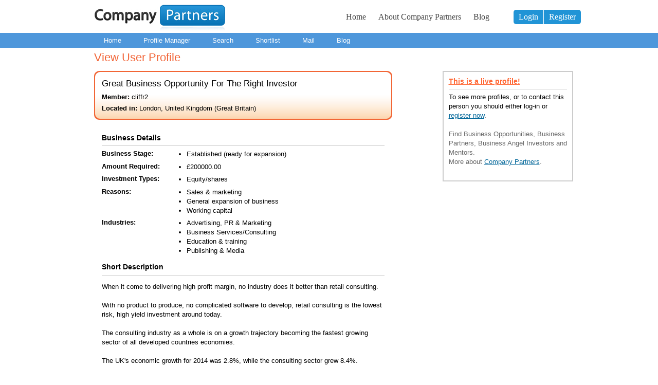

--- FILE ---
content_type: text/html; charset=UTF-8
request_url: https://www.companypartners.com/profile/show/23582?PHPSESSID=ig4rtedud11i480hpaic4of422
body_size: 3921
content:

<!DOCTYPE html PUBLIC "-//W3C//DTD XHTML 1.0 Transitional//EN" "http://www.w3.org/TR/xhtml1/DTD/xhtml1-transitional.dtd">
<html xmlns="http://www.w3.org/1999/xhtml">
<head>
  <title>Company Partners &gt; Great Business Opportunity For The Right Investor</title>
  <meta http-equiv="Content-Type" content="text/html; charset=utf-8" />
  <meta name="Description" content="Great Business Opportunity For The Right Investor" />  <meta name="Keywords" content="business angels, angel investors, business partners, business angel, business angel investor, starting own business, starting a business, starting a new business, business loans" />    	<link href="/cp/stylesheets/default.css" rel="stylesheet" type="text/css" media="screen" />
  	    	<link href="/cp/stylesheets/proposals.css" rel="stylesheet" type="text/css" media="screen" />
  	      	<link href="/cp/stylesheets/default_print.css" rel="stylesheet" type="text/css" media="print" />
  	    <script src="/cp/javascript/scriptaculous/lib/prototype.js" type="text/javascript"></script>
  <script src="/cp/javascript/scriptaculous/src/scriptaculous.js" type="text/javascript"></script>
  <script src="/cp/javascript/swfobject.js" type="text/javascript"></script>
  <script src="https://www.google.com/recaptcha/api.js" async defer></script>
  	  <script src="/cp/javascript/generic.js" type="text/javascript"></script>
  	  	  <script src="/cp/javascript/swfobject/swfobject.js" type="text/javascript"></script>
  	  	  <script src="/cp/javascript/js_enabled.js" type="text/javascript"></script>
  	    <!--[If IE]>
  <link href="/cp/stylesheets/ie-specific.css" rel="stylesheet" type="text/css" media="screen" />
	  <![EndIf]-->
  <!--[If lte IE 7]>
  <link href="/cp/stylesheets/ie7-specific.css" rel="stylesheet" type="text/css" media="screen" />
  <![EndIf]-->
  <meta name="google-site-verification" content="8QJSwgXQ4YXRLeYSxJy1iJHuakC9Cj0KdtESgDlbE34" />

<!-- Google plus one button -->
<!-- <script src="https://apis.google.com/js/platform.js" async defer></script> -->

</head>
<body id="proposals-show-body">
<!--[If lte IE 6]>
		<div id="browser_warning">
				<div class="container">
					<p>Your web browser (Internet Explorer 6) is outdated and might not display this standards-compliant site correctly.</p>
					<p>Please <a href="http://www.microsoft.com/windows/products/winfamily/ie/default.mspx" onclick="window.open(this.href); return false;">update to the latest Internet Explorer</a> or notify your IT department.</p>
					<p>Alternatively, you can try <a href="http://browsehappy.com/" onclick="window.open(this.href); return false;">any other standards compliant browser</a>, like <a href="http://www.mozilla.org/firefox/" onclick="window.open(this.href); return false;">Firefox</a>.</p>
				</div>
			</div>
<![EndIf]-->
<div id="wrapper">
<div id="header">
  <div id="logo">
    <a href="/" title="Company Partners Home"><img src="/cp/images/logo.png" alt="Company Partners" /></a>
  </div>
<div id="navigation">
    <ul id="home-nav" class="nav">
      <li class="first"><a href="/">Home</a></li>
      <li><a href="/page/_static/about">About Company Partners</a></li>
      <li class="last"><a href="/blog">Blog</a></li>
    </ul>
    <ul id="home-actions" class="nav">
      <li class="first"><a href="/user/login">Login</a></li><li class="last"><a href="/user/register">Register</a></li>
    </ul>
</div>
</div>

<ul id="navigator" class="clearfix">
  <li ><a href="/">Home</a></li>
  <li ><a href="/proposals/manage">Profile Manager</a></li>
  <li ><a href="/search">Search</a></li>
  <li ><a href="/shortlist">Shortlist</a></li>
  <li ><a href="/email">Mail</a></li>
  <li><a href="/blog">Blog</a></li>
</ul>

<h1>View User Profile</h1>
<div id="main-content-area" class="two-col-small-right clearfix">
  <div id="left-column" class="clearfix">
	
<div id="profile-show">
  <div id="general-details">
    <h2>Great Business Opportunity For The Right Investor</h2>
    <div id="username"><strong>Member:</strong> cliffr2</div>
    <div id="locations" class="section-wrapper">
      <strong>Located in:</strong>
            London, United Kingdom (Great Britain)          </div>
  </div>
  <div class="functions clearfix">
</div>

  
<div id="specific-detail">
  <h3>Business Details</h3>
  <div id="business-stage" class="section-wrapper">
    <div class="heading">Business Stage:</div>
    <ul class="info">
    <li>Established (ready for expansion)</li>
    </ul>
  </div>
  <div id="investment-required" class="section-wrapper">
    <div class="heading">Amount Required:</div>
    <ul class="info">
    <li>&pound;200000.00</li>
    </ul>
  </div>
      <div id="reasons" class="section-wrapper">
    <div class="heading">Investment Types:</div>
    <ul class="info">
        <li>Equity/shares</li>
        </ul>
  </div>
  <div id="finance-requirements" class="section-wrapper">
    <div class="heading">Reasons:</div>
    <ul class="info">
        <li>Sales & marketing</li>
        <li>General expansion of business</li>
        <li>Working capital</li>
        </ul>
  </div>
  <div id="industries" class="section-wrapper">
    <div class="heading">Industries:</div>
    <ul class="info">
        <li>Advertising, PR & Marketing</li>
        <li>Business Services/Consulting</li>
        <li>Education & training</li>
        <li>Publishing & Media</li>
        </ul>
  </div>
</div>


<div id="short-description">
  <h3>Short Description</h3>
  <p>When it come to delivering high profit margin, no industry does it better than retail consulting. <br />
<br />
With no product to produce, no complicated software to develop, retail consulting is the lowest risk, high yield investment around today.<br />
<br />
The consulting industry as a whole is on a growth trajectory becoming the fastest growing sector of all developed countries economies.<br />
<br />
The UK's economic growth for 2014 was 2.8%, while the consulting sector grew 8.4%.<br />
<br />
With 12% growth in 2016, retail consulting stands as the fastest growing sector of the consulting industry.  <br />
<br />
And retail consulting is projected to achieve a continuous growth of 12% per year the next five years. <br />
<br />
Growth of the retail consulting industry is not limited to the UK. <br />
<br />
In the US, retail consulting grew by 10.5%.<br />
<br />
With only 5% of retail brands fully multichannel ready, the demand for retail consulting will continue to rise for the foreseeable future.<br />
<br />
As retail brands request help with integrating their various marketing and delivery channels.<br />
<br />
This presents a massive opportunity for retail consultants like The Business Education Center.<br />
<br />
It also presents an opportunity for investors seeking high yield, low risk investment. <br />
<br />
<br />
£35 Million Turnover in Five Years<br />
<br />
I have created a pitch deck projecting a £35 million turnover and 97% gross profit margin in five years.<br />
<br />
The deck outlines: <br />
<br />
Our big idea<br />
The problem we are solving<br />
The opportunities<br />
Our solution <br />
Our financial projection<br />
<br />
It also breaks down the steps used to arrive at our assumptions.<br />
<br />
If you are an investor who desires a high yield, low risk venture, this is your opportunity.<br />
<br />
I am not asking you to invest in a complicated technology that might not work or a business with bloody competition.<br />
<br />
I am asking you to invest in a business that is literally a monopoly.<br />
<br />
Request the deck and I will send you the brief version.<br />
<br />
If you are interested, we can arrange a phone or Skype conversion to decide next action step.<br />
</p>
</div>
<div id="executive-summary">
  <h3>Executive Summary</h3>
  <p> We are interviewing investors interested in investing in a business projected to turnover £35 million in five years with a 93% gross profit margin.<br />
<br />
We are not requesting you invest in a complicated technology you might discover no one wants after five years of investment.<br />
<br />
Ours is a straight forward business with a clear business model outlining the path to profitability and return on investment for you.<br />
<br />
We are already generating revenue, what we seek is liquidity for expansion.<br />
<br />
If you are an investor seeking a low risk high yield investment, please get in touch. <br />
<br />
<br />
</p>
</div>
  <div class="functions clearfix">
</div>

</div>

</div>
<div id="right-column">



<div class="help-block">
	<h3><span class="mid-orange"><a href="/user/register">This is a live profile!</a></span></h3>
	<p>To see more profiles, or to contact this person you should either log-in or <a href="/user/register">register now</a>.<br /><br />
	<span class="mid-grey">Find Business Opportunities, Business Partners, Business Angel Investors and Mentors.<br />More about <a href="/">Company Partners</a>.</span></p>
</div>

	
  </div>
</div>

</div>



<div id="footer" class="clearfix">
  <div id="footer-container" class="clearfix">
   
  <div id="footer-nav-block" class="clearfix">
    <ul class="footer-nav clearfix">
      
			<li id="company-info" class="link-block">
        <h4>Company Info</h4>
        <ul>
          <li><a href="/page/_static/about">About Company Partners</a></li>
          <li><a href="/page/_static/faq">FAQ</a></li>
					<li><a href="/page/_static/media">Media and Testimonials</a></li>
					<li><a href="/page/_static/advertising">Advertising</a></li>
					<li><a href="/contact">Contact Us</a></li>
         </ul>
      </li>

		
		 <li id="resource-info" class="link-block">
        <h4>Business Services</h4>
        <ul>
          <li><a href="/page/_static/sales-consultants">Sales &#38; Marketing</a></li>
          <li><a href="/page/_static/businessplans">Business Plans</a></li>
		  <li><a href="/page/_static/business-services">General Services</a></li>
		  <li><a href="/page/_static/training-courses">Training &#38; Courses</a></li>
          <li><a href="http://www.daltonsbusiness.com/">Businesses for Sale</a></li>
        </ul>
      </li>

	
		 <li id="resource-info" class="link-block">
        <h4>Member Categories</h4>
        <ul>
        <li><a href="/page/_static/sales-jobs">Sales Roles</a></li>
        <li><a href="/page/_static/business-angels">Growing a business</a></li>
        <li><a href="/page/_static/investment-opportunities">Are you an Investor?</a></li>
        </ul>
      </li>


			
      <li id="resource-info" class="link-block">
        <h4>Resources</h4>
        <ul>
          <li><a href="/content/resource">Resources &amp; Downloads</a></li>
          <li><a href="/content/news">News</a></li>
	  
	  <li><a href="/blog">Blog</a></li>
        </ul>
      </li>
    </ul>

  <div id="copyright">
    <ul>
      <li class="first"><a href="/page/_static/termsandconditions">Terms and Conditions</a></li>
      <li><a href="/page/_static/privacypolicy">Privacy Policy</a></li>
      <li><a href="/profile">Example Profiles</a></li>
    </ul>
    <p>Copyright &copy; 2026 Company Partners. All rights reserved</p>
  </div>

  </div>
 			

      <div id="media-info">
        <img src="/cp/images/cp-logo-grey.png" alt="Company Partners" />
        <br /><a href="http://www.bl.uk/bipc/index.html" target="_blank"><img src="/cp/images/partner-logos-grey.png" alt="In Partnership with the British Library" /></a>
        <a href="/page/_static/media"><img src="/cp/images/media-coverage-grey.png" alt="Media Coverage: BBC, The Times, BMI, DTI" /></a>
      </div>
    </div>
  </div>
			
     

      
</div>


<!-- Google tag (gtag.js) -->
<script async src="https://www.googletagmanager.com/gtag/js?id=G-ZMHESHL3SN"></script>
<script>
  window.dataLayer = window.dataLayer || [];
  function gtag(){dataLayer.push(arguments);}
  gtag('js', new Date());

  gtag('config', 'G-ZMHESHL3SN');
</script>

</body>
</html>


--- FILE ---
content_type: text/css
request_url: https://www.companypartners.com/cp/stylesheets/default.css
body_size: 4390
content:
/* Defaults */

* { margin: 0; padding: 0; }

body {
  background: #FFFFFF url('/cp/images/main-bg.png') repeat-x top;
  font-size: 0.8125em;
  font-size-adjust: 0.5;
  font-family: Arial, Helvetica, Verdana, sans-serif;
  color: #000000;
}

/* Generic fonts and sizes */

h1, h2 {
  font-family: "Trebuchet MS",Helvetica,Arial,Geneva,sans-serif;
  color: #F26639;
}
/* h3, h4, h5, h6 { font-family: Arial, Helvetica, Verdana, sans-serif; } */
h1 {
  font-size: 1.7em;
  font-weight: normal;
  margin-top: 0.5em;
}

h1 span#subheading {
  font-size: 1em;
  color: #666667;
}

h2 {
	font-size: 1.4em;
	color: #666667;
	padding: 20px 0 0;
	font-weight: normal;
}

h2 a:link, h2 a:visited {
	color: #666667;
	text-decoration: none;
}

h2 a:active, h2 a:hover {
	color: #666667;
}

h3 {
	margin-top: 1.5em;
	font-size: 1.1em;
	font-weight: bold;
}

h4 { font-size: 1.1em; font-style: italic; font-weight: normal; }
h5 { font-size: 1.0em; font-weight: bold; }
h6 { font-size: 1.0em; font-style: italic; font-weight: normal; }

h1, h2, h3, h4, h5, h6 { margin-bottom: 0.5em; }

p, ul, ol { font-size: 1em; }

p { margin: 0.5em 0 1.3em; }

p.quotes-block {
	font-style: italic;
	text-align: left;
	border: 0;
	padding-bottom: 1em;
	padding-top: 1em;
	padding-left: 1em;
	padding-right: 1em;
	width: 250px;
	margin: 0 auto;
}

blockquote {
	border-width: 1px 0 1px 0;
	border-style: solid;
	border-color: #999;
	background: #eee;
	padding: 0 1em;
}

/* Colours */
.light-blue {	color: #39C; }
.mid-blue { color: #069; }
.dark-blue { color: #339; }

.yellow { color: #fc3; }
.light-orange { color: #f93; }
.mid-orange, 
#main-content-area .mid-orange a:link, 
#main-content-area .mid-orange a:visited, 
#main-content-area .mid-orange a:active { color: #f63; }
.light-red { color: #f33; }
.mid-red { color: #c33; }
.dark-red { color: #933; }

.light-green { color: #3c3; }
.dark-green { color: #093; }

.light-grey { color: #ccc; }
.mid-light-grey { color: #999; }
.mid-grey { color: #666; }
.dark-grey { color: #333; }
.black { color: #000; }


/* General Rules */
a img { border: none; }
ul, ol { margin-left: 1em; padding-left: 20px; }
ul { list-style: disc; }
ol { list-style: decimal; }
fieldset { border: none; }

ul.square { list-style: square; padding-left: 20px; }
ol.alpha { list-style: lower-alpha; padding-left: 20px; }
ol#result-list {list-style: none; }

img.right-align { float: right; margin-left: 1em; margin-bottom: 1em; }
img.left-align { float: left; margin-right: 1em; margin-bottom: 1em; }

#main-content-area table {
  width: 580px;
  padding: 0 15px;
}

#main-content-area table th {
  width: 30%;
  text-align: right;
  padding-right: 0.5em;
  padding-bottom: 0.35em;
  font-family: Arial,Helvetica,Geneva,Verdana,sans-serif;
  color: #000;
  font-size: 1em;
  font-weight: normal;
  vertical-align:top;
  line-height: 1.8em;
}

#main-content-area table th.sub {
  font-style: italic;
  line-height: 1.3em;
}

#main-content-area table td {
  width: 70%;
  text-align: left;
  padding-bottom: 0.35em;
  vertical-align:top;
  line-height: 1.8em;
}

p.helper-para { padding: 0.5em 15px; }
span.helper-text { color: #666; line-height: 1.1em; }
/* span.helper-text { color: #006699; line-height: 1.3em; } */

.centre-align, #main-content-area table td.centre-align, #main-content-area table th.centre-align { text-align: center; }

body#popup-window {
  background: #FFF;
}

body#popup-window img#logo {
  padding-left: 0;
}

p.popup-premier {
	padding-left: 2em;
	background: url('/cp/images/premier-info.png') no-repeat;
}

/* Text align options */

p.centertext {
 text-align: center;
 }

.centertext {
 text-align: center;
 }
 
.righttext {
 text-align: right;
 }
 
/* Additions for "About" page */
p.dotted-line {
	border-bottom:1px dotted #A9A9A9;
	padding-bottom: 16px;
}

.bigtext {
	font-size: 1.4em;
	font-weight:bold;
}

.midtext {
	font-size: 1.2em;
	font-weight:bold;
}


/* Additions for putting text lines closer together */
.tight-lines { 
	line-height: 1.2	
}

.vtight-lines { 
	line-height: 1.1	
}

p.tight-lines { margin: 0.5em 0 0 0; }


/* Generic link rules */
a:link, a:active { text-decoration: underline; color: #333; }
a:visited { text-decoration: underline; color: #666; }
a:hover { text-decoration: underline; color: #666; }

#main-content-area a:link, #main-content-area a:active { color: #069; }
#main-content-area a:visited, #main-content-area a:hover { color: #039; }

a.noline:link, a.noline:active { text-decoration: none; }

/* Header specific rules */

#header { position: relative; }
#logo { float: left; margin-top: 9px; padding-left: 41px; }
#tagline { float: right; margin-top: 37px; }

#header #welcome {
  float: left;
  font-family: verdana,sans-serif;
  margin-top: 26px;
  width: 450px;
}

/* Navigation rules */

#navigator {
	list-style: none;
	padding-left: 0;
	margin-left: 40px;
  clear: both;
  padding-top: 9px;
  font-family: verdana, sans-serif;
}

div#navigator {
  height: 40px;
}

#navigator li {
  display: inline-block;
  padding: 0.25em 1em 0.1em;
  margin: 0 0.5em;
  border-radius: 3px;
  -moz-border-radius: 3px;
  -webkit-border-radius: 3px;
  -khtml-border-radius: 3px;
}

#navigator li a {
  color: #FFFFFF;
  text-decoration: none;
}

#navigator li:hover,
#navigator li.sel {
  background: #FFFFFF;
}

#navigator li:hover a,
#navigator li.sel a {
  color: #3a8bd8;
}

/* Footer specific rules */
#footer {
  clear: both;
  background: #303030;
  color: white;
  padding-bottom: 2em;
}

#footer a:link,
#footer a:active,
#footer a:visited {
  text-decoration: none;
  color: #FFFFFF;
}

#footer a:hover {
  text-decoration: underline;
}

#footer h4 {
  font-size: 1.3em;
  font-family: verdana, sans-serif;
  font-style: normal;
  font-weight: bold;
}

#footer ul {
  list-style: none;
  margin-left: 0;
  padding-left: 0;
}

#footer-container {
  width: 995px;
  margin: 0 auto;
}

#footer-nav-block {
  float: left;
  width: 756px;
  padding: 2em 0;
}

#media-info {
  height: 213px;
  padding-left: 23px;
  padding-top: 20px;
  border-left: 1px solid #5c5c5c;
  float: left;
}

#media-info img {
  vertical-align: top;
}

#footer-nav-block > ul > li {
  float: left;
  padding: 0 1em;
}

#footer-nav-block > ul > li#company-info {
  padding-left: 0;
}

#footer-nav-block > ul > li#resource-info {
  padding-left: 10px;
}

li.link-block > ul {
  font-family: Georgia, "Times New Roman", serif;
  font-size: 1.1em;
  line-height: 1.6em;
}

/* Copyright section */
#copyright {
  clear: both;
  padding-top: 2em;
  font-family: Georgia, "Times New Roman", serif;
}

#copyright li { display: inline; }
#copyright p { margin-right: 1em; }
#copyright ul { margin-left: 0; padding-left: 0; list-style: none; }
#copyright li {
  border-left: 1px solid #CCC;
  margin-right: 1em;
  padding-left: 1em;
}

#copyright li.first { border-left: none; padding-left: 0; }

/* Form elements */

input.form-text, input.form-password, select.form-select, textarea { padding: 0.2em; }

input.form-checkbox, input.form-radio {
  margin-right: 0.5em;
}

input.submit-btn, input.search-btn, div.submit-btn {
  background: #006699 url('/cp/images/bg-submit.png');
  border: 1px solid #003366;
  color: #FFF;
  padding: 0.35em 0.45em;
  font-weight: bold;
  font-size: 0.85em;
}

div.submit-btn {
	width: 6em;
	text-align: center;
	margin: 0 auto;
	padding: 0.5em;
}

#main-content-area div.submit-btn a:link, #main-content-area div.submit-btn a:active, #main-content-area div.submit-btn a:visited {
	text-decoration: none;
	color: #FFF;
}

input.search-btn {
  padding: 0.15em 0.25em;
}

input.cancel-btn {
  background: #CCCCCC url('/cp/images/bg-cancel.png');
  border: 1px solid #666667;
  color: #FFF;
  padding: 0.15em 0.25em;
  font-weight: bold;
  font-size: 0.85em;
}

.required { color: #FF0000; }

option { padding-right: 0.75em; }

textarea {
  font-family: Arial, Helvetica, Verdana, sans-serif;
  font-size: 1em;
  width: 310px;
}

.full-width textarea { width: 530px; }

/* Column setup */

#wrapper {
  position: relative;
  width: 995px;
  margin: 0 auto;
}

div.two-col-small-right div#left-column {
  float: left;
  width: 580px;
  margin-right: 20px;
}

div.two-col-small-right div#right-column {
  width: 300px;
  float: right;
}

div.two-col-large-left div#left-column {
  float: left;
  width: 650px;
  margin-right: 20px;
}

div.two-col-large-left div#right-column {
  width: 230px;
  float: right;
}

div.two-col-large-right div#left-column {
  float: left;
  width: 230px;
  margin-right: 20px;
}

div.two-col-large-right div#right-column {
  width: 650px;
  float: right;
}

div.two-col-thin-left div#left-column {
  float: left;
  width: 150px;
  margin-right: 20px;
}

div.two-col-thin-left div#right-column {
  width: 730px;
  float: right;
}


div.one-col {
  text-align: center;
}

div.one-col div#error li, div.one-col div#warning li, div.one-col div#notice li {
	text-align: left;
}

div.one-col p.preamble, div.one-col h3.preamble { text-align: left; }

#main-content-area {
  margin-top: 1em;
  padding-bottom: 1em;
  clear: both;
  margin-left: 40px;
}

#home-main-body #main-content-area {
  margin-left: 0;
  padding-bottom: 0;
}

#main-content-area p, #main-content-area li { line-height: 1.4em; }

/* Notices, warnings and errors */

#error, #warning, #notice {
  margin-bottom: 15px;
  padding: 1em;
}

#error {
  border-top: 2px solid #ef3b39;
  border-bottom: 1px solid #ef3b39;
  background: #f79d9c;
}

#warning {
  border-top: 2px solid #ffcd33;
  border-bottom: 1px solid #ffcd33;
  background: #ffe699;
}

#notice {
  border-top: 2px solid #43b649;
  border-bottom: 1px solid #43b649;
  background: #a1daa4;
}

#error ul, #warning ul, #notice ul {
  margin-left: 0;
  padding-left: 0;
  list-style: none;
}

#error li, #warning li, #notice li { padding-left: 1.5em; margin-bottom: 0.35em; }
#error li { background: url('/cp/images/error-li.png') no-repeat left; }
#warning li { background: url('/cp/images/warning-li.png') no-repeat left; }
#notice li { background: url('/cp/images/notice-li.png') no-repeat left; }

/* Logged in bar */

#loggedin-bar {
  background: #DDD;
  margin-top: 0.25em;
  padding: 0.35em;
}

#loggedin-bar div#name { float: left; }
#loggedin-bar div#signout { float: right; }

/* Form tables */

#main-content-area .user-form table, #main-content-area .search-form table { padding-bottom: 1em; }

#main-content-area .user-form li, #main-content-area .search-form li { margin-bottom: 0.5em; }

#main-content-area .user-form li h2, #main-content-area .search-form li h2 {
  font-family: "Trebuchet MS",Arial,Helvetica,Geneva,Verdana,sans-serif;
  font-size: 1.5em;
  padding: 15px;
  color: #555;
  font-weight: bold;
  margin-bottom: 0;
}

#main-content-area .user-form li.odd, #main-content-area .search-form li.odd { background: #CCC; }

#main-content-area .user-form li.odd table, #main-content-area .search-form li.odd table {
  background: url('/cp/images/grey-box-bottom.png') bottom no-repeat;
}

#main-content-area .user-form li.odd h2, #main-content-area .search-form li.odd h2 {
  background: url('/cp/images/grey-box-top.png') top no-repeat;
  margin-bottom: 0;
  padding: 15px;
}

#main-content-area .user-form .submit-btn, #main-content-area .search-form .submit-btn { display: block; margin: 0 auto; }

#main-content-area .user-form .wide-column, #main-content-area .search-form .wide-column { width: auto; padding-left: 15px; }

#main-content-area .user-form .full-width, #main-content-area .search-form .full-width { width: auto; }

#main-content-area .user-form th.full-width, #main-content-area .search-form th.full-width { text-align: left; }

.logout {
	float: left;
	padding-left: 20px;
	padding-top: 40px;
}

/* Popups */
#popup-window {
	padding: 10px;
}

#popup-window #popup-header {
	margin-bottom: 1em;
	border-bottom: 1px solid #000;
	padding-bottom: 1em;
}

#popup-window #popup-footer {
	margin-top: 2em;
	border-top: 1px solid #000;
	padding-top: 1em;
}

#popup-window #popup-header .links {
	float: right;
	margin-top: 21px;
	line-height: 40px;
}

#popup-window #popup-footer .links {
	text-align: right;
}

/* Adverts */
.advert-text {
	border: 1px solid #999999;
	padding: 0 10px 10px;
	margin-bottom: 1em;
}

.page-base .advert-text {
	margin-top: 1em;
}

.advert_notice {
	border-top: 1px solid #999;
	text-transform: uppercase;
	font-size: 0.8em;
	letter-spacing: 0.15em;
	text-align: center;
	margin-top: 10px;
	color: #999;
	display: none;
}

.advert-468-60 {
	width: 468px;
	height: 60px;
	margin: auto;
}

.advert-160-600 {
	width: 160px;
	height: 600px;
	margin: auto;
}

.advert-300-250 {
	width: 300px;
	height: 250px;
	margin: auto;
}

.advert-250-250 {
	width: 250px;
	height: 250px;
	margin: auto;
}

.advert-728-90 {
	height: 90px;
	margin: auto;	
}

.advert-728-90 .advert_content {
	width: 728px;
	margin: auto;	
}

.page-base .advert-external {
	margin-top: 1em;
	border-top: 1px solid #CCC;
	padding-top: 1em;
}

.advert .advert_notice {
	display: none;
}

.advert-text .advert_notice {
	display: block;
}

.advert-text {
	height: auto;
	border: 1px solid #999;
	padding: 0.5em 0.5em 0;
}

/* Images */
IMG.left-floating {float: left}


/* Media pages */
div.has-image div.content {
	margin-right: 150px;
}

div.media-entry {
	margin-top: 1em;
	border-top: 1px solid #CCC;
}

div.media-entry div.image {
	float: right;
}

div.media-entry div.image { width: 150px; }

div.media-entry div.content blockquote {

/* 	display: inline; */
/* 	width: 70%; */
	border: 1px solid #CCC;
	margin: 0 2em;
}

div.media-entry div.image {
	margin-left: 1em;
}

div.media-entry div.quotes {
	padding-top: 1em;
	clear: both;
	padding-left: 1em;
}

div.media-entry div.quotes blockquote {
	float: left;
	width: 40%;
	border: 1px solid #CCC;
	margin: 0 0.65em;
}

div.help-block {
	border: 2px solid #CCC;
	padding: 10px;
	width: 230px;
	margin: 0 auto;
}

div.small-help-block {
	text-align:center;
	line-height: 1.3em;
	border: 2px solid #CCC;
	padding-bottom: 1em;
	padding-top: 1em;
}
  
#home-main-body {
  background: #f6f6f6 url(/cp/images/home-bg.png) repeat-x top left;
}

#navigation {
  float: right;
  padding-right: 8px;
}

ul.nav {
  float: left;
  font-size: 1.2em;
  font-family: verdana;
  padding-top: 19px;
}

ul.nav li {
  display: inline-block;
  padding: 5px 10px;
}

ul.nav li a:link, ul.nav li a:active, ul.nav li a:visited {
  color: #484848;
  text-decoration: none;
}

ul.nav li a:hover {
  text-decoration: underline;
}

#home-actions li,
#logged-actions li {
  background: #2194d6;
  margin-left: 1px;
}

#home-actions li a:link,
#home-actions li a:active,
#home-actions li a:visited, 
#logged-actions li a:link,
#logged-actions li a:active,
#logged-actions li a:visited {
  color: #FFFFFF;
}

#home-actions li.first,
#logged-actions li.first {
  border-radius: 5px 0 0 5px;
  -moz-border-radius: 5px 0 0 5px;
  -webkit-border-radius: 5px 0 0 5px;
  -khtml-border-radius: 5px 0 0 5px;
}

#home-actions li.last,
#logged-actions li.last {
  border-radius: 0 5px 5px 0;
  -moz-border-radius: 0 5px 5px 0;
  -webkit-border-radius: 0 5px 5px 0;
  -khtml-border-radius: 0 5px 5px 0;
}

div.small-orange-block {
	text-align:center;
	line-height: 1.3em;
	border: 2px solid #CCC;
	padding-bottom: 1em;
	padding-top: 1em;
	padding-left: 1em;
	padding-right: 1em;
	width: 130px;
	background: #ff9400;
	color: #FFFFFF;
	font-size: 1.3em;
  	font-weight: bold;
	margin: 0 auto;
}


div.comments-block {
	text-align:left;
	border: 1px solid #CCC;
	padding-bottom: 1.5em;
	padding-top: 1.5em;
	padding-left: 1em;
	padding-right: .5em;
	width: 250px;
	background: #eee;
	margin: 0 auto;
}

div.help-block h3 {
	margin-top: 0;
	border-bottom: 1px solid #CCC;
	margin-bottom: 0;
	padding-bottom: 0.5em;
}

div#tight h1 {
	font-family: "Trebuchet MS", helvetica, verdana, sans-serif;
	font-weight: normal;
	font-size: 1.4em;
	margin: 0;
}

div#tight h2 {
	font-family: "Trebuchet MS", helvetica, verdana, sans-serif;
	font-weight: normal;
	font-size: 1.4em;
	color: #666667;
	margin: 0;
	padding: 0;
}

div#tight p { margin: 0.5em 0 1em; }




/*  -------------------- Tax Guides ---------------------------- */
#taxpage {
}

.guideholder {
	margin-top: 15px;
	margin-bottom: 10px;
}

 #guidetop {
 	font-weight: bold;
	line-height: 22px;
	padding: 0px 8px;
	width: 400px;
	background:#6495ED;
}

 #guidetopgreen {
 	font-weight: bold;
	line-height: 22px;
	padding: 0px 8px;
	width: 400px;
	background:#66CC66;
}

 #guidetoporange {
 	font-weight: bold;
	line-height: 22px;
	padding: 0px 8px;
	width: 400px;
	background:#FF9900;
}

 #guidetopred {
 	font-weight: bold;
	line-height: 22px;
	padding: 0px 8px;
	width: 400px;
	background:#CC3333;
}

.guidebottom {
	border: 1px solid;
	padding: 4px;
}

.brclear { 
	clear:both; 
	height:0; 
	margin:0;
	font-size: 1px;
	line-height: 0px;
}

#guidetopgreen a:link { 
	text-decoration: none; 
	font-weight: bold; 
	color: #FFFFFF; 
	font-size:1.1em;
}
  	
#guidetopgreen a:hover { 
	text-decoration: underline; 
	font-weight: bold; 
	color: #FFFFFF; 
	font-size:1.1em;
}

 #guidetopgreen a:visited { 
	text-decoration: none; 
	font-weight: bold; 
	color: #FFFFFF; 
	font-size:1.1em;
}

	
#guidetopgreen a:active { 
	text-decoration: none; 
	font-weight: bold; 
	color: #FFFFFF; 
	font-size:1.1em;
}


#guidetop a:link { 
	text-decoration: none; 
	font-weight: bold; 
	color: #FFFFFF; 
	font-size:1.1em;
}
  	
#guidetop a:hover { 
	text-decoration: underline; 
	font-weight: bold; 
	color: #FFFFFF; 
	font-size:1.1em;
}

#guidetop a:visited { 
	text-decoration: none; 
	font-weight: bold; 
	color: #FFFFFF; 
	font-size:1.1em;
}
	
#guidetop a:active { 
	text-decoration: none; 
	font-weight: bold; 
	color: #FFFFFF; 
	font-size:1.1em;
}

#guidetoporange a:link { 
	text-decoration: none; 
	font-weight: bold; 
	color: #FFFFFF; 
	font-size:1.1em;
}
  	
#guidetoporange a:hover { 
	text-decoration: underline; 
	font-weight: bold; 
	color: #FFFFFF; 
	font-size:1.1em;
}

#guidetoporange a:visited { 
	text-decoration: none; 
	font-weight: bold; 
	color: #FFFFFF; 
	font-size:1.1em;
}
	
#guidetoporange a:active { 
	text-decoration: none; 
	font-weight: bold; 
	color: #FFFFFF; 
	font-size:1.1em;
}

#guidetopred a:link { 
	text-decoration: none; 
	font-weight: bold; 
	color: #FFFFFF; 
	font-size:1.1em;
}
  	
#guidetopred a:hover { 
	text-decoration: underline; 
	font-weight: bold; 
	color: #FFFFFF; 
	font-size:1.1em;
}

#guidetopred a:visited { 
	text-decoration: none; 
	font-weight: bold; 
	color: #FFFFFF; 
	font-size:1.1em;
}
	
#guidetopred a:active { 
	text-decoration: none; 
	font-weight: bold; 
	color: #FFFFFF; 
	font-size:1.1em;
}

#taxpage h2{
	font-size: 1.5em;
	color: #666667;
	padding: 1px 0 0;
	font-weight: normal;
}

div.text-center{ text-align: center; }


/* ---------- End tax guides --------- */


/* Fixes and Hacks */
.clearfix:after {
    content: "."; 
    display: block; 
    height: 0; 
    clear: both; 
    visibility: hidden;
}

.clearfix {display: inline-block;}

/* Hides from IE-mac \*/
* html .clearfix {height: 1%;}
.clearfix {display: block;}
/* End hide from IE-mac */

/* Outdated browser warning */
div#browser_warning {
	color: InfoText;
	background-color: InfoBackground;
	border-bottom: 3px solid ActiveBorder;
}

div#browser_warning a {
	color: InfoText;
	text-decoration: underline;
}

div#browser_warning a:hover {
	color: HighlightText;
	background-color: Highlight;
}

div#browser_warning div.container {
	margin: 0 auto;
	width: 880px;
}

div#browser_warning p {
	margin-bottom: 0.5em
}

#wrapper > h1 {
  clear: both;
  margin-left: 40px;
}


--- FILE ---
content_type: application/javascript
request_url: https://www.companypartners.com/cp/javascript/generic.js
body_size: 189
content:
function openWindow(url,w,h,o) {
	optionText = new Array();
	windowName = "popup" + Math.floor(Math.random(1)*1e5);

	if (w) optionText.push("width="+w);
	if (h) optionText.push("height="+h);
	if (o) optionText.push(o);

	window.open(url,windowName,optionText.join());
}
